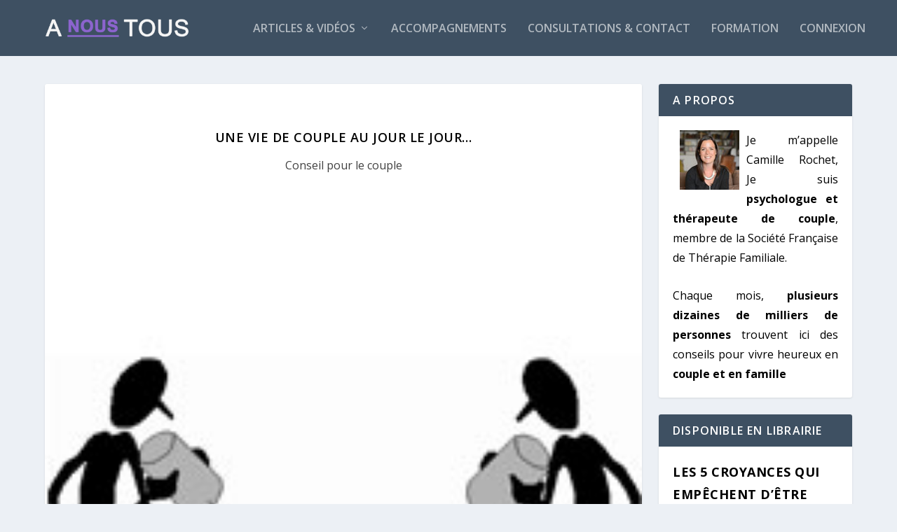

--- FILE ---
content_type: text/css
request_url: https://www.anoustous.com/wp-content/themes/anoustous/style.css?ver=4.27.4
body_size: 630
content:
/*
Theme Name: A Nous Tous
Description: Theme enfant de Benoit
Author: Benoit - A Nous Tous
Author URI: https://www.anoustous.com
Template: Extra 
Version: 0.1.0
*/

.pdvheadline{
	color:#FFF;
	margin-bottom:30px;
	font-size: 18px;}

@media screen and (max-width: 767px) {
.pdvheadline{
        display: none;
}	
}

.buttonpdv, .buttonpdv2 {
    color: #ffffff !important;
    border-width: 2px !important;
    border-color: #ffb356;
    border-radius: 50px;
    letter-spacing: 2px;
    font-size: 16px;
    font-family: 'Lato',sans-serif !important;
    font-weight: 900 !important;
    text-transform: uppercase !important;
    background-color: #ffb356;
	transition: all 300ms ease 0ms;
	padding: 0.8em 1.8em;
	line-height: 1.7em !important;
	background-size: cover;
	background-position: center;
	background-repeat: no-repeat;
	position: relative;
	transition-property: all !important;
}

/* Button Hover */
.buttonpdv:hover,
.buttonpdv2:hover {
  padding: 1em 2.1em;
}

a.buttonpdv {
    display: inline-block;
}

.buttonpdv2 > a {
    display: inline-block;
}
.et_pb_widget a, .et_pb_widget a:visited {
    color: #FFF;
}

/*-------------------------------------------*/
/* CSS columns
/*-------------------------------------------*/

[class*="col-"] {
    float: left;
    padding: 15px;
}

.row::after {
    content: "";
    clear: both;
    display: block;
}

/* For mobile phones: */
[class*="col-"] {
    width: 100%;
}

@media only screen and (min-width: 600px) {
    /* For tablets: */
    .col-m-1 {width: 8.33%;}
    .col-m-2 {width: 16.66%;}
    .col-m-3 {width: 25%;}
    .col-m-4 {width: 33.33%;}
    .col-m-5 {width: 41.66%;}
    .col-m-6 {width: 50%;}
    .col-m-7 {width: 58.33%;}
    .col-m-8 {width: 66.66%;}
    .col-m-9 {width: 75%;}
    .col-m-10 {width: 83.33%;}
    .col-m-11 {width: 91.66%;}
    .col-m-12 {width: 100%;}
}

@media only screen and (min-width: 768px) {
    /* For desktop: */
    .col-1 {width: 8.33%;}
    .col-2 {width: 16.66%;}
    .col-3 {width: 25%;}
    .col-4 {width: 33.33%;}
    .col-5 {width: 41.66%;}
    .col-6 {width: 50%;}
    .col-7 {width: 58.33%;}
    .col-8 {width: 66.66%;}
    .col-9 {width: 75%;}
    .col-10 {width: 83.33%;}
    .col-11 {width: 91.66%;}
    .col-12 {width: 100%;}
}